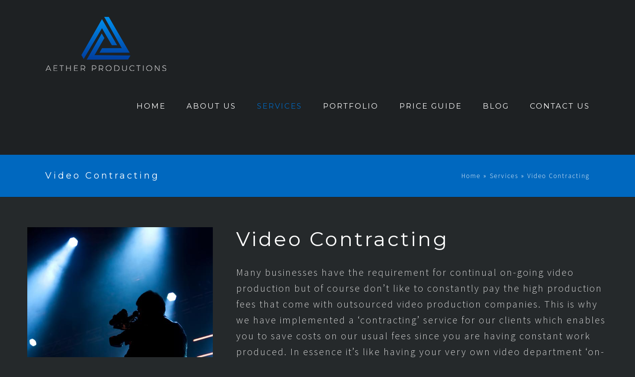

--- FILE ---
content_type: text/html; charset=UTF-8
request_url: https://www.aether-productions.com/services/video-contracting-kent/
body_size: 11077
content:
<!DOCTYPE html> 
 
<html class="" lang="en-US" prefix="og: http://ogp.me/ns#">
<head>
	<meta http-equiv="X-UA-Compatible" content="IE=edge" />
	<meta http-equiv="Content-Type" content="text/html; charset=utf-8"/>
	<meta name="viewport" content="width=device-width, initial-scale=1" />
	<title>Video Contracting in Ashford, Kent - Aether Productions</title>

<!-- This site is optimized with the Yoast SEO plugin v4.5 - https://yoast.com/wordpress/plugins/seo/ -->
<meta name="description" content="Contracting service designed for businesses with ongoing requirement for professional video production including filming, editing and title animation."/>
<meta name="robots" content="noodp"/>
<link rel="canonical" href="https://www.aether-productions.com/services/video-contracting-kent/" />
<meta property="og:locale" content="en_US" />
<meta property="og:type" content="article" />
<meta property="og:title" content="Video Contracting in Ashford, Kent - Aether Productions" />
<meta property="og:description" content="Contracting service designed for businesses with ongoing requirement for professional video production including filming, editing and title animation." />
<meta property="og:url" content="https://www.aether-productions.com/services/video-contracting-kent/" />
<meta property="og:site_name" content="Aether Productions" />
<meta name="twitter:card" content="summary" />
<meta name="twitter:description" content="Contracting service designed for businesses with ongoing requirement for professional video production including filming, editing and title animation." />
<meta name="twitter:title" content="Video Contracting in Ashford, Kent - Aether Productions" />
<!-- / Yoast SEO plugin. -->

<link rel='dns-prefetch' href='//fonts.googleapis.com' />
<link rel='dns-prefetch' href='//s.w.org' />
<link rel="alternate" type="application/rss+xml" title="Aether Productions &raquo; Feed" href="https://www.aether-productions.com/feed/" />
<link rel="alternate" type="application/rss+xml" title="Aether Productions &raquo; Comments Feed" href="https://www.aether-productions.com/comments/feed/" />
			<link rel="shortcut icon" href="//www.aether-productions.com/wp-content/uploads/2016/12/aether-favicon.png" type="image/x-icon" />
					<!-- For iPhone -->
			<link rel="apple-touch-icon" href="//www.aether-productions.com/wp-content/uploads/2016/12/aether-favicon.png">
					<!-- For iPhone Retina display -->
			<link rel="apple-touch-icon" sizes="114x114" href="//www.aether-productions.com/wp-content/uploads/2016/12/aether-favicon.png">
					<!-- For iPad -->
			<link rel="apple-touch-icon" sizes="72x72" href="//www.aether-productions.com/wp-content/uploads/2016/12/aether-favicon.png">
					<!-- For iPad Retina display -->
			<link rel="apple-touch-icon" sizes="144x144" href="//www.aether-productions.com/wp-content/uploads/2016/12/aether-favicon.png">
		<link rel="alternate" type="application/rss+xml" title="Aether Productions &raquo; Video Contracting Comments Feed" href="https://www.aether-productions.com/services/video-contracting-kent/feed/" />
		<script type="text/javascript">
			window._wpemojiSettings = {"baseUrl":"https:\/\/s.w.org\/images\/core\/emoji\/2.2.1\/72x72\/","ext":".png","svgUrl":"https:\/\/s.w.org\/images\/core\/emoji\/2.2.1\/svg\/","svgExt":".svg","source":{"concatemoji":"https:\/\/www.aether-productions.com\/wp-includes\/js\/wp-emoji-release.min.js?ver=4.7.29"}};
			!function(t,a,e){var r,n,i,o=a.createElement("canvas"),l=o.getContext&&o.getContext("2d");function c(t){var e=a.createElement("script");e.src=t,e.defer=e.type="text/javascript",a.getElementsByTagName("head")[0].appendChild(e)}for(i=Array("flag","emoji4"),e.supports={everything:!0,everythingExceptFlag:!0},n=0;n<i.length;n++)e.supports[i[n]]=function(t){var e,a=String.fromCharCode;if(!l||!l.fillText)return!1;switch(l.clearRect(0,0,o.width,o.height),l.textBaseline="top",l.font="600 32px Arial",t){case"flag":return(l.fillText(a(55356,56826,55356,56819),0,0),o.toDataURL().length<3e3)?!1:(l.clearRect(0,0,o.width,o.height),l.fillText(a(55356,57331,65039,8205,55356,57096),0,0),e=o.toDataURL(),l.clearRect(0,0,o.width,o.height),l.fillText(a(55356,57331,55356,57096),0,0),e!==o.toDataURL());case"emoji4":return l.fillText(a(55357,56425,55356,57341,8205,55357,56507),0,0),e=o.toDataURL(),l.clearRect(0,0,o.width,o.height),l.fillText(a(55357,56425,55356,57341,55357,56507),0,0),e!==o.toDataURL()}return!1}(i[n]),e.supports.everything=e.supports.everything&&e.supports[i[n]],"flag"!==i[n]&&(e.supports.everythingExceptFlag=e.supports.everythingExceptFlag&&e.supports[i[n]]);e.supports.everythingExceptFlag=e.supports.everythingExceptFlag&&!e.supports.flag,e.DOMReady=!1,e.readyCallback=function(){e.DOMReady=!0},e.supports.everything||(r=function(){e.readyCallback()},a.addEventListener?(a.addEventListener("DOMContentLoaded",r,!1),t.addEventListener("load",r,!1)):(t.attachEvent("onload",r),a.attachEvent("onreadystatechange",function(){"complete"===a.readyState&&e.readyCallback()})),(r=e.source||{}).concatemoji?c(r.concatemoji):r.wpemoji&&r.twemoji&&(c(r.twemoji),c(r.wpemoji)))}(window,document,window._wpemojiSettings);
		</script>
		    <style id="mobile-contact-bar-css" type="text/css" media="screen">#mcb-wrap{display:block;opacity:1;position:fixed;left:0;bottom:0;text-align:center;width:100%;z-index:99999;}#mcb-bar{background-color:#0068bf;height:50px;width:inherit;}#mcb-bar ul{display:table;height:inherit;list-style-type:none;margin:0 auto;max-width:100%;padding:0;table-layout:fixed;width:inherit;}#mcb-bar ul li{display:table-cell;text-align:center;vertical-align:middle;border-width:1px;border-style:solid solid solid none;border-color:#3380bf;}#mcb-bar ul li:first-child{ border-left:1px solid #3380bf;}#mcb-bar a{margin:0 auto;width:inherit;}#mcb-bar .fa{color:#ffffff;}@media screen and (min-width:960px){#mcb-wrap{display:none;}}</style>
    <style type="text/css">
img.wp-smiley,
img.emoji {
	display: inline !important;
	border: none !important;
	box-shadow: none !important;
	height: 1em !important;
	width: 1em !important;
	margin: 0 .07em !important;
	vertical-align: -0.1em !important;
	background: none !important;
	padding: 0 !important;
}
</style>
<link rel='stylesheet' id='contact-form-7-css'  href='https://www.aether-productions.com/wp-content/plugins/contact-form-7/includes/css/styles.css?ver=4.6' type='text/css' media='all' />
<link rel='stylesheet' id='wp-pagenavi-css'  href='https://www.aether-productions.com/wp-content/plugins/wp-pagenavi/pagenavi-css.css?ver=2.70' type='text/css' media='all' />
<link rel='stylesheet' id='fa-css'  href='https://www.aether-productions.com/wp-content/plugins/mobile-contact-bar/fonts/font-awesome/css/font-awesome.min.css?ver=4.7.0' type='text/css' media='all' />
<link rel='stylesheet' id='avada-stylesheet-css'  href='https://www.aether-productions.com/wp-content/themes/Avada/assets/css/style.min.css?ver=5.1.6' type='text/css' media='all' />
<!--[if lte IE 9]>
<link rel='stylesheet' id='avada-IE-fontawesome-css'  href='https://www.aether-productions.com/wp-content/themes/Avada/includes/lib/assets/fonts/fontawesome/font-awesome.css?ver=5.1.6' type='text/css' media='all' />
<![endif]-->
<!--[if IE]>
<link rel='stylesheet' id='avada-IE-css'  href='https://www.aether-productions.com/wp-content/themes/Avada/assets/css/ie.css?ver=5.1.6' type='text/css' media='all' />
<![endif]-->
<link rel='stylesheet' id='fusion-dynamic-css-css'  href='//www.aether-productions.com/wp-content/uploads/fusion-styles/fusion-85.css?ver=4.7.29' type='text/css' media='all' />
<link rel='stylesheet' id='avada_google_fonts-css'  href='https://fonts.googleapis.com/css?family=Montserrat%3A400%7CSource+Sans+Pro%3A300&#038;subset=latin' type='text/css' media='all' />
      <script>
      if (document.location.protocol != "https:") {
          document.location = document.URL.replace(/^http:/i, "https:");
      }
      </script>
      <script type='text/javascript' src='https://www.aether-productions.com/wp-includes/js/jquery/jquery.js?ver=1.12.4'></script>
<script type='text/javascript' src='https://www.aether-productions.com/wp-includes/js/jquery/jquery-migrate.min.js?ver=1.4.1'></script>
<link rel='https://api.w.org/' href='https://www.aether-productions.com/wp-json/' />
<link rel="EditURI" type="application/rsd+xml" title="RSD" href="https://www.aether-productions.com/xmlrpc.php?rsd" />
<link rel="wlwmanifest" type="application/wlwmanifest+xml" href="https://www.aether-productions.com/wp-includes/wlwmanifest.xml" /> 
<meta name="generator" content="WordPress 4.7.29" />
<link rel='shortlink' href='https://www.aether-productions.com/?p=85' />
<link rel="alternate" type="application/json+oembed" href="https://www.aether-productions.com/wp-json/oembed/1.0/embed?url=https%3A%2F%2Fwww.aether-productions.com%2Fservices%2Fvideo-contracting-kent%2F" />
<link rel="alternate" type="text/xml+oembed" href="https://www.aether-productions.com/wp-json/oembed/1.0/embed?url=https%3A%2F%2Fwww.aether-productions.com%2Fservices%2Fvideo-contracting-kent%2F&#038;format=xml" />

		
	<script type="text/javascript">
		var doc = document.documentElement;
		doc.setAttribute('data-useragent', navigator.userAgent);
	</script>

	<!-- Google tag (gtag.js) -->
<script async src="https://www.googletagmanager.com/gtag/js?id=G-4DXTT3DP3J"></script>
<script>
  window.dataLayer = window.dataLayer || [];
  function gtag(){dataLayer.push(arguments);}
  gtag('js', new Date());

  gtag('config', 'G-4DXTT3DP3J');
</script></head>

<body data-rsssl=1 class="page-template page-template-100-width page-template-100-width-php page page-id-85 page-child parent-pageid-71 fusion-image-hovers fusion-body no-mobile-sticky-header no-mobile-slidingbar layout-wide-mode fusion-top-header menu-text-align-left mobile-menu-design-classic fusion-show-pagination-text">
				<div id="wrapper" class="">
		<div id="home" style="position:relative;top:1px;"></div>
				
		
			<header class="fusion-header-wrapper">
				<div class="fusion-header-v1 fusion-logo-left fusion-sticky-menu-1 fusion-sticky-logo- fusion-mobile-logo- fusion-mobile-menu-design-classic ">
					<div class="fusion-header-sticky-height"></div>
<div class="fusion-header">
	<div class="fusion-row">
		<div class="fusion-logo" data-margin-top="0px" data-margin-bottom="0px" data-margin-left="0px" data-margin-right="0px">
				<a class="fusion-logo-link" href="https://www.aether-productions.com/">
						<img src="//www.aether-productions.com/wp-content/uploads/2016/12/Aether-Productions-Standard-Logo.png" width="245" height="115" alt="Aether Productions Logo" class="fusion-logo-1x fusion-standard-logo" />

															<img src="//www.aether-productions.com/wp-content/uploads/2016/12/Aether-Productions-Retina-Logo.png" width="245" height="115" alt="Aether Productions Retina Logo" style="max-height: 115px; height: auto;" class="fusion-standard-logo fusion-logo-2x" />
			
			<!-- mobile logo -->
			
			<!-- sticky header logo -->
					</a>
		</div>		<nav class="fusion-main-menu" aria-label="Main Menu"><ul role="menubar" id="menu-top-menu" class="fusion-menu"><li role="menuitem"  id="menu-item-1263"  class="menu-item menu-item-type-post_type menu-item-object-page menu-item-home menu-item-1263"  ><a  href="https://www.aether-productions.com/"><span class="menu-text">HOME</span></a></li><li role="menuitem"  id="menu-item-1261"  class="menu-item menu-item-type-post_type menu-item-object-page menu-item-has-children menu-item-1261 fusion-dropdown-menu"  ><a  href="https://www.aether-productions.com/about-us/"><span class="menu-text">ABOUT US</span></a><ul role="menu" class="sub-menu"><li role="menuitem"  id="menu-item-1262"  class="menu-item menu-item-type-post_type menu-item-object-page menu-item-1262 fusion-dropdown-submenu"  ><a  href="https://www.aether-productions.com/about-us/how-we-work/"><span>HOW WE WORK</span></a></li></ul></li><li role="menuitem"  id="menu-item-1266"  class="menu-item menu-item-type-post_type menu-item-object-page current-page-ancestor current-menu-ancestor current-menu-parent current-page-parent current_page_parent current_page_ancestor menu-item-has-children menu-item-1266 fusion-dropdown-menu"  ><a  href="https://www.aether-productions.com/services/"><span class="menu-text">SERVICES</span></a><ul role="menu" class="sub-menu"><li role="menuitem"  id="menu-item-1267"  class="menu-item menu-item-type-post_type menu-item-object-page menu-item-1267 fusion-dropdown-submenu"  ><a  href="https://www.aether-productions.com/services/hd-and-4k-video-filming-kent/"><span>HD &#038; 4K FILMING</span></a></li><li role="menuitem"  id="menu-item-1271"  class="menu-item menu-item-type-post_type menu-item-object-page menu-item-1271 fusion-dropdown-submenu"  ><a  href="https://www.aether-productions.com/services/editing-and-post-production/"><span>EDITING &#038; POST PRODUCTION</span></a></li><li role="menuitem"  id="menu-item-1270"  class="menu-item menu-item-type-post_type menu-item-object-page menu-item-1270 fusion-dropdown-submenu"  ><a  href="https://www.aether-productions.com/services/title-animation/"><span>TITLE ANIMATION</span></a></li><li role="menuitem"  id="menu-item-1478"  class="menu-item menu-item-type-post_type menu-item-object-page menu-item-has-children menu-item-1478 fusion-dropdown-submenu"  ><a  href="https://www.aether-productions.com/acting-showreel-services/"><span>ACTING SHOWREELS</span></a><ul role="menu" class="sub-menu"><li role="menuitem"  id="menu-item-1480"  class="menu-item menu-item-type-post_type menu-item-object-page menu-item-1480"  ><a  href="https://www.aether-productions.com/acting-showreel-editing/"><span>Showreel Editing</span></a></li><li role="menuitem"  id="menu-item-1479"  class="menu-item menu-item-type-post_type menu-item-object-page menu-item-1479"  ><a  href="https://www.aether-productions.com/acting-showreel-scene-creation/"><span>Showreel Scene Creation</span></a></li></ul></li><li role="menuitem"  id="menu-item-1399"  class="menu-item menu-item-type-post_type menu-item-object-page menu-item-1399 fusion-dropdown-submenu"  ><a  href="https://www.aether-productions.com/services/360-vr-video-production-kent/"><span>360 VR VIDEOS</span></a></li><li role="menuitem"  id="menu-item-1269"  class="menu-item menu-item-type-post_type menu-item-object-page current-menu-item page_item page-item-85 current_page_item menu-item-1269 fusion-dropdown-submenu"  ><a  href="https://www.aether-productions.com/services/video-contracting-kent/"><span>VIDEO CONTRACTING</span></a></li><li role="menuitem"  id="menu-item-1272"  class="menu-item menu-item-type-post_type menu-item-object-page menu-item-1272 fusion-dropdown-submenu"  ><a  href="https://www.aether-productions.com/services/video-consultancy-kent/"><span>VIDEO CONSULTANCY</span></a></li><li role="menuitem"  id="menu-item-1268"  class="menu-item menu-item-type-post_type menu-item-object-page menu-item-1268 fusion-dropdown-submenu"  ><a  href="https://www.aether-productions.com/services/video-training-kent/"><span>VIDEO TRAINING</span></a></li></ul></li><li role="menuitem"  id="menu-item-1259"  class="menu-item menu-item-type-post_type menu-item-object-page menu-item-1259"  ><a  href="https://www.aether-productions.com/portfolio/"><span class="menu-text">PORTFOLIO</span></a></li><li role="menuitem"  id="menu-item-1265"  class="menu-item menu-item-type-post_type menu-item-object-page menu-item-1265"  ><a  href="https://www.aether-productions.com/price-guide/"><span class="menu-text">PRICE GUIDE</span></a></li><li role="menuitem"  id="menu-item-1260"  class="menu-item menu-item-type-post_type menu-item-object-page menu-item-1260"  ><a  href="https://www.aether-productions.com/blog/"><span class="menu-text">BLOG</span></a></li><li role="menuitem"  id="menu-item-1264"  class="menu-item menu-item-type-post_type menu-item-object-page menu-item-1264"  ><a  href="https://www.aether-productions.com/contact-us/"><span class="menu-text">CONTACT US</span></a></li></ul></nav><nav class="fusion-main-menu fusion-sticky-menu" aria-label="Main Menu Sticky"><ul role="menubar" id="menu-main-menu-1" class="fusion-menu"><li role="menuitem"   class="menu-item menu-item-type-post_type menu-item-object-page menu-item-home menu-item-1263"  ><a  href="https://www.aether-productions.com/"><span class="menu-text">HOME</span></a></li><li role="menuitem"   class="menu-item menu-item-type-post_type menu-item-object-page menu-item-has-children menu-item-1261 fusion-dropdown-menu"  ><a  href="https://www.aether-productions.com/about-us/"><span class="menu-text">ABOUT US</span></a><ul role="menu" class="sub-menu"><li role="menuitem"   class="menu-item menu-item-type-post_type menu-item-object-page menu-item-1262 fusion-dropdown-submenu"  ><a  href="https://www.aether-productions.com/about-us/how-we-work/"><span>HOW WE WORK</span></a></li></ul></li><li role="menuitem"   class="menu-item menu-item-type-post_type menu-item-object-page current-page-ancestor current-menu-ancestor current-menu-parent current-page-parent current_page_parent current_page_ancestor menu-item-has-children menu-item-1266 fusion-dropdown-menu"  ><a  href="https://www.aether-productions.com/services/"><span class="menu-text">SERVICES</span></a><ul role="menu" class="sub-menu"><li role="menuitem"   class="menu-item menu-item-type-post_type menu-item-object-page menu-item-1267 fusion-dropdown-submenu"  ><a  href="https://www.aether-productions.com/services/hd-and-4k-video-filming-kent/"><span>HD &#038; 4K FILMING</span></a></li><li role="menuitem"   class="menu-item menu-item-type-post_type menu-item-object-page menu-item-1271 fusion-dropdown-submenu"  ><a  href="https://www.aether-productions.com/services/editing-and-post-production/"><span>EDITING &#038; POST PRODUCTION</span></a></li><li role="menuitem"   class="menu-item menu-item-type-post_type menu-item-object-page menu-item-1270 fusion-dropdown-submenu"  ><a  href="https://www.aether-productions.com/services/title-animation/"><span>TITLE ANIMATION</span></a></li><li role="menuitem"   class="menu-item menu-item-type-post_type menu-item-object-page menu-item-has-children menu-item-1478 fusion-dropdown-submenu"  ><a  href="https://www.aether-productions.com/acting-showreel-services/"><span>ACTING SHOWREELS</span></a><ul role="menu" class="sub-menu"><li role="menuitem"   class="menu-item menu-item-type-post_type menu-item-object-page menu-item-1480"  ><a  href="https://www.aether-productions.com/acting-showreel-editing/"><span>Showreel Editing</span></a></li><li role="menuitem"   class="menu-item menu-item-type-post_type menu-item-object-page menu-item-1479"  ><a  href="https://www.aether-productions.com/acting-showreel-scene-creation/"><span>Showreel Scene Creation</span></a></li></ul></li><li role="menuitem"   class="menu-item menu-item-type-post_type menu-item-object-page menu-item-1399 fusion-dropdown-submenu"  ><a  href="https://www.aether-productions.com/services/360-vr-video-production-kent/"><span>360 VR VIDEOS</span></a></li><li role="menuitem"   class="menu-item menu-item-type-post_type menu-item-object-page current-menu-item page_item page-item-85 current_page_item menu-item-1269 fusion-dropdown-submenu"  ><a  href="https://www.aether-productions.com/services/video-contracting-kent/"><span>VIDEO CONTRACTING</span></a></li><li role="menuitem"   class="menu-item menu-item-type-post_type menu-item-object-page menu-item-1272 fusion-dropdown-submenu"  ><a  href="https://www.aether-productions.com/services/video-consultancy-kent/"><span>VIDEO CONSULTANCY</span></a></li><li role="menuitem"   class="menu-item menu-item-type-post_type menu-item-object-page menu-item-1268 fusion-dropdown-submenu"  ><a  href="https://www.aether-productions.com/services/video-training-kent/"><span>VIDEO TRAINING</span></a></li></ul></li><li role="menuitem"   class="menu-item menu-item-type-post_type menu-item-object-page menu-item-1259"  ><a  href="https://www.aether-productions.com/portfolio/"><span class="menu-text">PORTFOLIO</span></a></li><li role="menuitem"   class="menu-item menu-item-type-post_type menu-item-object-page menu-item-1265"  ><a  href="https://www.aether-productions.com/price-guide/"><span class="menu-text">PRICE GUIDE</span></a></li><li role="menuitem"   class="menu-item menu-item-type-post_type menu-item-object-page menu-item-1260"  ><a  href="https://www.aether-productions.com/blog/"><span class="menu-text">BLOG</span></a></li><li role="menuitem"   class="menu-item menu-item-type-post_type menu-item-object-page menu-item-1264"  ><a  href="https://www.aether-productions.com/contact-us/"><span class="menu-text">CONTACT US</span></a></li></ul></nav>	

<nav class="fusion-mobile-nav-holder"></nav>

	<nav class="fusion-mobile-nav-holder fusion-mobile-sticky-nav-holder"></nav>
	</div>
</div>
				</div>
				<div class="fusion-clearfix"></div>
			</header>
					
		<div id="sliders-container">
					</div>
						
					<div class="fusion-page-title-bar fusion-page-title-bar-breadcrumbs fusion-page-title-bar-left">
	<div class="fusion-page-title-row">
		<div class="fusion-page-title-wrapper">
			<div class="fusion-page-title-captions">

																			<h1 class="entry-title">Video Contracting</h1>

									
				
			</div>

												<div class="fusion-page-title-secondary">
						<div class="fusion-breadcrumbs"><span><span><a href="https://www.aether-productions.com/" rel="v:url">Home</a> » <span><a href="https://www.aether-productions.com/services/" rel="v:url">Services</a> » <span class="breadcrumb_last">Video Contracting</span></span></span></span></div>					</div>
							
		</div>
	</div>
</div>
		
		
		
						<div id="main" role="main" class="clearfix width-100" style="padding-left:30px;padding-right:30px">
			<div class="fusion-row" style="max-width:100%;">
<div id="content" class="full-width">
			<div id="post-85" class="post-85 page type-page status-publish hentry">
			
			<span class="entry-title rich-snippet-hidden">
			Video Contracting		</span>
	
			<span class="vcard rich-snippet-hidden">
			<span class="fn">
				<a href="https://www.aether-productions.com/author/admin/" title="Posts by admin" rel="author">admin</a>			</span>
		</span>
	
			<span class="updated rich-snippet-hidden">
			2017-06-13T15:11:37+00:00		</span>
	
						<div class="post-content">
				<div  class="fusion-fullwidth fullwidth-box nonhundred-percent-fullwidth fusion-equal-height-columns"  style='background-color: #25292b;background-position: center center;background-repeat: no-repeat;padding-top:0px;padding-right:30px;padding-bottom:50px;padding-left:30px;'><div class="fusion-builder-row fusion-row "><div  class="fusion-layout-column fusion_builder_column fusion_builder_column_1_3  fusion-one-third fusion-column-first 1_3"  style='margin-top:0px;margin-bottom:0px;width:33.33%;width:calc(33.33% - ( ( 4% ) * 0.3333 ) );margin-right: 4%;'>
					<div class="fusion-column-wrapper" style="padding: 0px 0px 0px 0px;background-image: url('https://www.aether-productions.com/wp-content/uploads/2016/12/video-contracting.jpg');background-position:right bottom;background-repeat:no-repeat;-webkit-background-size:cover;-moz-background-size:cover;-o-background-size:cover;background-size:cover;"  data-bg-url="https://www.aether-productions.com/wp-content/uploads/2016/12/video-contracting.jpg">
						<div class="fusion-clearfix"></div>

					</div>
				</div><div  class="fusion-layout-column fusion_builder_column fusion_builder_column_2_3  fusion-two-third fusion-column-last 2_3"  style='margin-top:0px;margin-bottom:0px;width:66.66%;width:calc(66.66% - ( ( 4% ) * 0.6666 ) );'>
					<div class="fusion-column-wrapper" style="padding: 0px 0px 0px 0px;background-position:left top;background-repeat:no-repeat;-webkit-background-size:cover;-moz-background-size:cover;-o-background-size:cover;background-size:cover;"  data-bg-url="">
						<h2>Video Contracting</h2>
<p>Many businesses have the requirement for continual on-going video production but of course don’t like to constantly pay the high production fees that come with outsourced video production companies. This is why we have implemented a ‘contracting’ service for our clients which enables you to save costs on our usual fees since you are having constant work produced. In essence it’s like having your very own video department ‘on-demand’ that you can call upon whenever you’re in need of video production services.</p>
<div class="fusion-button-wrapper"><style type="text/css" scoped="scoped">.fusion-button.button-1 .fusion-button-text, .fusion-button.button-1 i {color:#ffffff;}.fusion-button.button-1 {border-width:0px;border-color:#ffffff;}.fusion-button.button-1 .fusion-button-icon-divider{border-color:#ffffff;}.fusion-button.button-1:hover .fusion-button-text, .fusion-button.button-1:hover i,.fusion-button.button-1:focus .fusion-button-text, .fusion-button.button-1:focus i,.fusion-button.button-1:active .fusion-button-text, .fusion-button.button-1:active{color:#0068bf;}.fusion-button.button-1:hover, .fusion-button.button-1:focus, .fusion-button.button-1:active{border-width:0px;border-color:#0068bf;}.fusion-button.button-1:hover .fusion-button-icon-divider, .fusion-button.button-1:hover .fusion-button-icon-divider, .fusion-button.button-1:active .fusion-button-icon-divider{border-color:#0068bf;}.fusion-button.button-1{width:auto;}</style><a class="fusion-button button-flat fusion-button-square button-xlarge button-default button-1" target="_self" href="https://www.aether-productions.com/contact-us/"><span class="fusion-button-text">GET A QUOTE</span></a></div><div class="fusion-clearfix"></div>

					</div>
				</div></div></div><div  class="fusion-fullwidth fullwidth-box nonhundred-percent-fullwidth"  style='background-color: #1e2123;background-position: center center;background-repeat: no-repeat;padding-top:50px;padding-right:30px;padding-bottom:20px;padding-left:30px;'><div class="fusion-builder-row fusion-row "><div  class="fusion-layout-column fusion_builder_column fusion_builder_column_1_1  fusion-one-full fusion-column-first fusion-column-last 1_1"  style='margin-top:0px;margin-bottom:20px;'>
					<div class="fusion-column-wrapper" style="background-position:left top;background-repeat:no-repeat;-webkit-background-size:cover;-moz-background-size:cover;-o-background-size:cover;background-size:cover;"  data-bg-url="">
						<p>With our video contracting we of course offer all of our usual services including filming, editing and title creation and you can simply use each service whenever the time arises. Our contracting service works perfectly for any business or agency that requires constant video production services and we simply build an on-going working relationship which gives you added piece of mind that you always have us to call upon whenever you need videos produced.</p>
<p>Over the years we have worked with numerous clients on a contracting basis including marketing agencies, broadcast publication companies, automotive industries and individuals requiring on-going promotion. So no matter what type of business you operate we can supply our video production services to ensure you always have a professional video team that you can call upon whenever you need videos produced.</p>
<h5>How it works</h5>
<p>Our contracting service works nice a simply. Firstly we will plan an initial meeting where we will discuss your video requirements and see what frequency of videos you need produced. From here we are able to negotiate on a fixed price for each video service you will require, of course the higher the frequency of videos required the better price we can offer for each service.</p>
<p>We will then have a contract written up which simply states your approximate frequency required of video production and the fixed price per video service we have agreed upon. Please note this contract in no way forces you into any formal agreement to <strong>have </strong>to supply us with constant work, it just simply states how much we will charge you per video service – the contract is purely for your piece of mind that the costs wont change and you know exactly where you stand with us financially.</p>
<p>Then that’s it! From that moment onwards you are free to call and book us whenever you require our video services for the fixed costs agreed and we will start our working relationship together.</p>
<div class="fusion-clearfix"></div>

					</div>
				</div></div></div><div  class="fusion-fullwidth fullwidth-box hundred-percent-fullwidth"  style='background-color: #25292b;background-position: left top;background-repeat: no-repeat;padding-top:60px;padding-right:6%;padding-bottom:60px;padding-left:6%;border-top-width:0px;border-bottom-width:0px;border-color:#25292b;border-top-style:solid;border-bottom-style:solid;'><div class="fusion-builder-row fusion-row "><div  class="fusion-layout-column fusion_builder_column fusion_builder_column_1_1  fusion-one-full fusion-column-first fusion-column-last 1_1"  style='margin-top:0px;margin-bottom:20px;'>
					<div class="fusion-column-wrapper" style="background-position:left top;background-repeat:no-repeat;-webkit-background-size:cover;-moz-background-size:cover;-o-background-size:cover;background-size:cover;"  data-bg-url="">
						<div class="fusion-title title fusion-sep-none fusion-title-center fusion-title-size-three" style="margin-top:0px;margin-bottom:30px;"><h3 class="title-heading-center">ALL OUR SERVICES</h3></div><div class="fusion-clearfix"></div>

					</div>
				</div><div  class="fusion-layout-column fusion_builder_column fusion_builder_column_1_3  fusion-one-third fusion-column-first 1_3"  style='margin-top:0px;margin-bottom:20px;width:33.33%;width:calc(33.33% - ( ( 4% + 4% ) * 0.3333 ) );margin-right: 4%;'>
					<div class="fusion-column-wrapper" style="background-position:left top;background-repeat:no-repeat;-webkit-background-size:cover;-moz-background-size:cover;-o-background-size:cover;background-size:cover;"  data-bg-url="">
						<div class="fusion-person person fusion-person-left fusion-person-icon-bottom"><div class="person-shortcode-image-wrapper"><div class="person-image-container hover-type-liftup" style="-webkit-border-radius:0px;-moz-border-radius:0px;border-radius:0px;"><a href="https://www.aether-productions.com/services/hd-and-4k-video-filming-kent/" target="_self"><img class="person-img img-responsive" style="-webkit-border-radius:0px;-moz-border-radius:0px;border-radius:0px;border:0px solid rgba(255,255,255,0);" src="https://www.aether-productions.com/wp-content/uploads/2012/11/video-filming.jpg" alt="HD &amp; 4K Filming" /></a></div></div><div class="person-desc" style="background-color:#1e2123;padding:40px;margin-top:0;"><div class="person-author"><div class="person-author-wrapper"><span class="person-name">HD &amp; 4K Filming</span><span class="person-title"></span></div></div><div class="person-content fusion-clearfix">No matter how big or small the project, we will always shoot on professional broadcast-standard cameras and we now give you the option to film in 4K!</div></div></div><div class="fusion-clearfix"></div>

					</div>
				</div><div  class="fusion-layout-column fusion_builder_column fusion_builder_column_1_3  fusion-one-third 1_3"  style='margin-top:0px;margin-bottom:20px;width:33.33%;width:calc(33.33% - ( ( 4% + 4% ) * 0.3333 ) );margin-right: 4%;'>
					<div class="fusion-column-wrapper" style="background-position:left top;background-repeat:no-repeat;-webkit-background-size:cover;-moz-background-size:cover;-o-background-size:cover;background-size:cover;"  data-bg-url="">
						<div class="fusion-person person fusion-person-left fusion-person-icon-bottom"><div class="person-shortcode-image-wrapper"><div class="person-image-container hover-type-liftup" style="-webkit-border-radius:0px;-moz-border-radius:0px;border-radius:0px;"><a href="https://www.aether-productions.com/services/editing-and-post-production/" target="_self"><img class="person-img img-responsive" style="-webkit-border-radius:0px;-moz-border-radius:0px;border-radius:0px;border:0px solid rgba(255,255,255,0);" src="https://www.aether-productions.com/wp-content/uploads/2012/11/video-editing-screen.jpg" alt="Video Editing" /></a></div></div><div class="person-desc" style="background-color:#1e2123;padding:40px;margin-top:0;"><div class="person-author"><div class="person-author-wrapper"><span class="person-name">Video Editing</span><span class="person-title"></span></div></div><div class="person-content fusion-clearfix">Editing is where we bring your video to life. People sometimes forget that without the editing, your video is just a group of clips with no structure.</div></div></div><div class="fusion-clearfix"></div>

					</div>
				</div><div  class="fusion-layout-column fusion_builder_column fusion_builder_column_1_3  fusion-one-third fusion-column-last 1_3"  style='margin-top:0px;margin-bottom:20px;width:33.33%;width:calc(33.33% - ( ( 4% + 4% ) * 0.3333 ) );'>
					<div class="fusion-column-wrapper" style="background-position:left top;background-repeat:no-repeat;-webkit-background-size:cover;-moz-background-size:cover;-o-background-size:cover;background-size:cover;"  data-bg-url="">
						<div class="fusion-person person fusion-person-left fusion-person-icon-bottom"><div class="person-shortcode-image-wrapper"><div class="person-image-container hover-type-liftup" style="-webkit-border-radius:0px;-moz-border-radius:0px;border-radius:0px;"><a href="https://www.aether-productions.com/services/title-animation/" target="_self"><img class="person-img img-responsive" style="-webkit-border-radius:0px;-moz-border-radius:0px;border-radius:0px;border:0px solid rgba(255,255,255,0);" src="https://www.aether-productions.com/wp-content/uploads/2012/11/title-animation.jpg" alt="Title Animation" /></a></div></div><div class="person-desc" style="background-color:#1e2123;padding:40px;margin-top:0;"><div class="person-author"><div class="person-author-wrapper"><span class="person-name">Title Animation</span><span class="person-title"></span></div></div><div class="person-content fusion-clearfix">Videos always look better when they have eye-catching titles added. We animate words and graphics to captivate your audience with visual effects.</div></div></div><div class="fusion-clearfix"></div>

					</div>
				</div><div  class="fusion-layout-column fusion_builder_column fusion_builder_column_1_3  fusion-one-third fusion-column-first 1_3"  style='margin-top:0px;margin-bottom:20px;width:33.33%;width:calc(33.33% - ( ( 4% + 4% ) * 0.3333 ) );margin-right: 4%;'>
					<div class="fusion-column-wrapper" style="background-position:left top;background-repeat:no-repeat;-webkit-background-size:cover;-moz-background-size:cover;-o-background-size:cover;background-size:cover;"  data-bg-url="">
						<div class="fusion-person person fusion-person-left fusion-person-icon-bottom"><div class="person-shortcode-image-wrapper"><div class="person-image-container hover-type-liftup" style="-webkit-border-radius:0px;-moz-border-radius:0px;border-radius:0px;"><a href="https://www.aether-productions.com/services/video-contracting-kent/" target="_self"><img class="person-img img-responsive" style="-webkit-border-radius:0px;-moz-border-radius:0px;border-radius:0px;border:0px solid rgba(255,255,255,0);" src="https://www.aether-productions.com/wp-content/uploads/2016/12/video-contracting.jpg" alt="Video Contracting" /></a></div></div><div class="person-desc" style="background-color:#1e2123;padding:40px;margin-top:0;"><div class="person-author"><div class="person-author-wrapper"><span class="person-name">Video Contracting</span><span class="person-title"></span></div></div><div class="person-content fusion-clearfix">If you have a continual requirement for video production then we offer a contracting service which reduces costs and guarantees regular videos.</div></div></div><div class="fusion-clearfix"></div>

					</div>
				</div><div  class="fusion-layout-column fusion_builder_column fusion_builder_column_1_3  fusion-one-third 1_3"  style='margin-top:0px;margin-bottom:20px;width:33.33%;width:calc(33.33% - ( ( 4% + 4% ) * 0.3333 ) );margin-right: 4%;'>
					<div class="fusion-column-wrapper" style="background-position:left top;background-repeat:no-repeat;-webkit-background-size:cover;-moz-background-size:cover;-o-background-size:cover;background-size:cover;"  data-bg-url="">
						<div class="fusion-person person fusion-person-left fusion-person-icon-bottom"><div class="person-shortcode-image-wrapper"><div class="person-image-container hover-type-liftup" style="-webkit-border-radius:0px;-moz-border-radius:0px;border-radius:0px;"><a href="https://www.aether-productions.com/services/video-consultancy-kent/" target="_self"><img class="person-img img-responsive" style="-webkit-border-radius:0px;-moz-border-radius:0px;border-radius:0px;border:0px solid rgba(255,255,255,0);" src="https://www.aether-productions.com/wp-content/uploads/2016/12/video-consulting.jpg" alt="Video Consultancy" /></a></div></div><div class="person-desc" style="background-color:#1e2123;padding:40px;margin-top:0;"><div class="person-author"><div class="person-author-wrapper"><span class="person-name">Video Consultancy</span><span class="person-title"></span></div></div><div class="person-content fusion-clearfix">Video is such a powerful marketing tool for any business so you can hire us on a consultancy basis to teach you how to create your very own videos.</div></div></div><div class="fusion-clearfix"></div>

					</div>
				</div><div  class="fusion-layout-column fusion_builder_column fusion_builder_column_1_3  fusion-one-third fusion-column-last 1_3"  style='margin-top:0px;margin-bottom:20px;width:33.33%;width:calc(33.33% - ( ( 4% + 4% ) * 0.3333 ) );'>
					<div class="fusion-column-wrapper" style="background-position:left top;background-repeat:no-repeat;-webkit-background-size:cover;-moz-background-size:cover;-o-background-size:cover;background-size:cover;"  data-bg-url="">
						<div class="fusion-person person fusion-person-left fusion-person-icon-bottom"><div class="person-shortcode-image-wrapper"><div class="person-image-container hover-type-liftup" style="-webkit-border-radius:0px;-moz-border-radius:0px;border-radius:0px;"><a href="https://www.aether-productions.com/services/video-training-kent/" target="_self"><img class="person-img img-responsive" style="-webkit-border-radius:0px;-moz-border-radius:0px;border-radius:0px;border:0px solid rgba(255,255,255,0);" src="https://www.aether-productions.com/wp-content/uploads/2016/12/video-training.jpg" alt="Video Training" /></a></div></div><div class="person-desc" style="background-color:#1e2123;padding:40px;margin-top:0;"><div class="person-author"><div class="person-author-wrapper"><span class="person-name">Video Training</span><span class="person-title"></span></div></div><div class="person-content fusion-clearfix">If there are specific areas of video production you or your team would like to learn then we can hold training sessions to teach you everything you need to know.</div></div></div><div class="fusion-clearfix"></div>

					</div>
				</div></div></div><div class="fusion-bg-parallax"  data-bg-align="center center" data-direction="up" data-mute="false" data-opacity="100" data-velocity="-0.3" data-mobile-enabled="false" data-break_parents="0" data-bg-image="https://www.aether-productions.com/wp-content/uploads/2015/05/bottom-banner.jpg" data-bg-repeat="false" data-bg-height="" data-bg-width=""></div><div  class="fusion-fullwidth fullwidth-box fusion-parallax-up nonhundred-percent-fullwidth fusion-equal-height-columns"  style='background-color: #25292b;background-image: url("https://www.aether-productions.com/wp-content/uploads/2015/05/bottom-banner.jpg");background-position: center center;background-repeat: no-repeat;padding-top:65px;padding-right:30px;padding-bottom:50px;padding-left:30px;border-top-width:0px;border-bottom-width:0px;border-color:#25292b;border-top-style:solid;border-bottom-style:solid;-webkit-background-size:cover;-moz-background-size:cover;-o-background-size:cover;background-size:cover;background-attachment:up;'><div class="fusion-builder-row fusion-row "><div  class="fusion-layout-column fusion_builder_column fusion_builder_column_3_4  fusion-three-fourth fusion-column-first 3_4"  style='margin-top:0px;margin-bottom:0px;width:74%; margin-right: 4%;'>
					<div class="fusion-column-wrapper" style="background-position:left top;background-repeat:no-repeat;-webkit-background-size:cover;-moz-background-size:cover;-o-background-size:cover;background-size:cover;"  data-bg-url="">
						<h2 style="margin-bottom: 10px;">Want to get in touch?</h2>
<p style="color: #ffffff; font-size: 18px;">If you&#8217;ve got further questions or would like to get a quote then feel free to contact us!</p>
<div class="fusion-clearfix"></div>

					</div>
				</div><div  class="fusion-layout-column fusion_builder_column fusion_builder_column_1_4  fusion-one-fourth fusion-column-last 1_4"  style='margin-top:0px;margin-bottom:20px;width:22%'>
					<div class="fusion-column-wrapper" style="background-position:left top;background-repeat:no-repeat;-webkit-background-size:cover;-moz-background-size:cover;-o-background-size:cover;background-size:cover;"  data-bg-url="">
						<div class="fusion-column-content-centered"><div class="fusion-column-content"><div class="fusion-button-wrapper fusion-alignleft"><style type="text/css" scoped="scoped">.fusion-button.button-2 .fusion-button-text, .fusion-button.button-2 i {color:rgba(255,255,255,.6);}.fusion-button.button-2 {border-width:1px;border-color:rgba(255,255,255,.6);}.fusion-button.button-2 .fusion-button-icon-divider{border-color:rgba(255,255,255,.6);}.fusion-button.button-2:hover .fusion-button-text, .fusion-button.button-2:hover i,.fusion-button.button-2:focus .fusion-button-text, .fusion-button.button-2:focus i,.fusion-button.button-2:active .fusion-button-text, .fusion-button.button-2:active{color:#ffffff;}.fusion-button.button-2:hover, .fusion-button.button-2:focus, .fusion-button.button-2:active{border-width:1px;border-color:#ffffff;}.fusion-button.button-2:hover .fusion-button-icon-divider, .fusion-button.button-2:hover .fusion-button-icon-divider, .fusion-button.button-2:active .fusion-button-icon-divider{border-color:#ffffff;}.fusion-button.button-2{background: rgba(255,255,255,0);}.fusion-button.button-2:hover,.button-2:focus,.fusion-button.button-2:active{background: rgba(255,255,255,0);}.fusion-button.button-2{width:auto;}</style><a class="fusion-button button-flat fusion-button-square button-xlarge button-custom button-2" target="_self" href="https://www.aether-productions.com/contact-us/"><span class="fusion-button-text">CONTACT US</span></a></div></div></div><div class="fusion-clearfix"></div>

					</div>
				</div></div></div>
							</div>
												</div>
	</div>
					
				</div>  <!-- fusion-row -->
			</div>  <!-- #main -->
			
			
			
			
										
				<div class="fusion-footer">

																
						<footer role="contentinfo" class="fusion-footer-widget-area fusion-widget-area">
							<div class="fusion-row">
								<div class="fusion-columns fusion-columns-4 fusion-widget-area">
									
																																							<div class="fusion-column col-lg-3 col-md-3 col-sm-3">
												<div id="text-9" class="fusion-footer-widget-column widget widget_text"><h4 class="widget-title">ABOUT US</h4>			<div class="textwidget"><p>We are a specialist video production company who create bespoke pieces of video work for an array of clients and industries.</p>
<div class="fusion-button-wrapper fusion-aligncenter">
<style type="text/css" scoped="scoped">.fusion-button.button-3 .fusion-button-text, .fusion-button.button-3 i {color:#ffffff;}.fusion-button.button-3 {border-width:0px;border-color:#ffffff;}.fusion-button.button-3 .fusion-button-icon-divider{border-color:#ffffff;}.fusion-button.button-3:hover .fusion-button-text, .fusion-button.button-3:hover i,.fusion-button.button-3:focus .fusion-button-text, .fusion-button.button-3:focus i,.fusion-button.button-3:active .fusion-button-text, .fusion-button.button-3:active{color:#0068bf;}.fusion-button.button-3:hover, .fusion-button.button-3:focus, .fusion-button.button-3:active{border-width:0px;border-color:#0068bf;}.fusion-button.button-3:hover .fusion-button-icon-divider, .fusion-button.button-3:hover .fusion-button-icon-divider, .fusion-button.button-3:active .fusion-button-icon-divider{border-color:#0068bf;}.fusion-button.button-3{width:auto;}</style>
<p><a class="fusion-button button-flat fusion-button-square button-xlarge button-default button-3 fusion-lightbox-link" target="_self" href="https://www.youtube.com/watch?v=EPdCCsRfplI"><i class="fa fa-play-circle-o button-icon-left"></i><span class="fusion-button-text">VIEW SHOWREEL</span></a></div>
</div>
		<div style="clear:both;"></div></div>																																				</div>
																																								<div class="fusion-column col-lg-3 col-md-3 col-sm-3">
												<div id="fbw_id-2" class="fusion-footer-widget-column widget widget_fbw_id"><h4 class="widget-title">FOLLOW US</h4><center><div class="loader"><img src="https://www.aether-productions.com/wp-content/plugins/facebook-pagelike-widget/loader.gif" /></div></center><div id="fb-root"></div>
        <div class="fb-page" data-href="http://facebook.com/aetherproductionsUK/" data-width="250" data-height="350" data-small-header="false" data-adapt-container-width="true" data-hide-cover="false" data-show-facepile="false" data-show-posts="false" style=""></div><div style="clear:both;"></div></div>																																				</div>
																																								<div class="fusion-column col-lg-3 col-md-3 col-sm-3">
														<div id="recent-posts-3" class="fusion-footer-widget-column widget widget_recent_entries">		<h4 class="widget-title">Recent Blogs</h4>		<ul>
					<li>
				<a href="https://www.aether-productions.com/monthly-accountant-businesses/">Monthly Accountant for Businesses</a>
						</li>
					<li>
				<a href="https://www.aether-productions.com/convert-vhs-to-dvd/">Convert VHS to DVD</a>
						</li>
					<li>
				<a href="https://www.aether-productions.com/how-to-get-a-podcast-on-itunes/">How to get a podcast on iTunes</a>
						</li>
				</ul>
		<div style="clear:both;"></div></div>																																						</div>
																																								<div class="fusion-column fusion-column-last col-lg-3 col-md-3 col-sm-3">
												<div id="text-5" class="fusion-footer-widget-column widget widget_text"><h4 class="widget-title">CONTACT US</h4>			<div class="textwidget"><p>Telephone:<br />
<a href="tel:07761 591977">07761 591977</a></p>
<p>Email:<br />
<a href="mailto:contact@aether-productions.com?Subject=Website%Enquiry" target="_top">contact@aether-productions.com</a></p>
</div>
		<div style="clear:both;"></div></div>																																				</div>
																																																									
									<div class="fusion-clearfix"></div>
								</div> <!-- fusion-columns -->
							</div> <!-- fusion-row -->
						</footer> <!-- fusion-footer-widget-area -->
					
																
						<footer id="footer" class="fusion-footer-copyright-area">
							<div class="fusion-row">
								<div class="fusion-copyright-content">

									<div class="fusion-copyright-notice">
		<div>
				© Copyright <script>document.write(new Date().getFullYear());</script> Aether Productions  |  All Rights Reserved	</div>
</div>
			<div class="fusion-social-links-footer">
				<div class="fusion-social-networks boxed-icons"><div class="fusion-social-networks-wrapper"><a  class="fusion-social-network-icon fusion-tooltip fusion-facebook fusion-icon-facebook" style="color:#ffffff;background-color:#3b5998;border-color:#3b5998;border-radius:0;" href="http://facebook.com/aetherproductionsUK/" target="_blank" rel="noopener noreferrer" data-placement="top" data-title="Facebook" data-toggle="tooltip" title="Facebook"><span class="screen-reader-text">Facebook</span></a><a  class="fusion-social-network-icon fusion-tooltip fusion-twitter fusion-icon-twitter" style="color:#ffffff;background-color:#55acee;border-color:#55acee;border-radius:0;" href="https://twitter.com/aeproductions" target="_blank" rel="noopener noreferrer" data-placement="top" data-title="Twitter" data-toggle="tooltip" title="Twitter"><span class="screen-reader-text">Twitter</span></a><a  class="fusion-social-network-icon fusion-tooltip fusion-youtube fusion-icon-youtube" style="color:#ffffff;background-color:#cd201f;border-color:#cd201f;border-radius:0;" href="https://www.youtube.com/user/aetherproductionsuk" target="_blank" rel="noopener noreferrer" data-placement="top" data-title="YouTube" data-toggle="tooltip" title="YouTube"><span class="screen-reader-text">YouTube</span></a><a  class="fusion-social-network-icon fusion-tooltip fusion-googleplus fusion-icon-googleplus" style="color:#ffffff;background-color:#dc4e41;border-color:#dc4e41;border-radius:0;" href="https://plus.google.com/u/2/110317584582793781470" target="_blank" rel="noopener noreferrer" data-placement="top" data-title="Google+" data-toggle="tooltip" title="Google+"><span class="screen-reader-text">Google+</span></a><a  class="fusion-social-network-icon fusion-tooltip fusion-linkedin fusion-icon-linkedin" style="color:#ffffff;background-color:#0077b5;border-color:#0077b5;border-radius:0;" href="https://www.linkedin.com/company/aether-productions" target="_blank" rel="noopener noreferrer" data-placement="top" data-title="Linkedin" data-toggle="tooltip" title="Linkedin"><span class="screen-reader-text">Linkedin</span></a></div></div>			</div>
		
								</div> <!-- fusion-fusion-copyright-content -->
							</div> <!-- fusion-row -->
						</footer> <!-- #footer -->
														</div> <!-- fusion-footer -->
					</div> <!-- wrapper -->

								<a class="fusion-one-page-text-link fusion-page-load-link"></a>

		<script type="application/ld+json">{
    "@context": "http://schema.org",
    "@type": "LocalBusiness",
    "image": "https://www.aether-productions.com/wp-content/uploads/2017/04/schema-logo.png",
    "priceRange": "$",
    "telephone": "07761 591977",
    "name": "Aether Productions",
    "logo": "https://www.aether-productions.com/wp-content/uploads/2017/04/schema-logo.png",
    "description": null,
    "openingHours": "Mo,Tu,We,Th,Fr,Sa 09:00-18:00",
    "geo": {
        "@type": "GeoCoordinates",
        "longitude": null,
        "latitude": null
    },
    "url": "https://www.aether-productions.com/site",
    "sameAs": [
        "http://facebook.com/aetherproductionsUK/",
        "https://twitter.com/aeproductions",
        "https://plus.google.com/110317584582793781470",
        "https://www.youtube.com/user/aetherproductionsuk"
    ],
    "contactPoint": {
        "@type": "ContactPoint",
        "telephone": "+44-7761 591977",
        "contactType": "Customer Service",
        "email": "contact@aether-productions.com",
        "contactOption": "",
        "areaServed": "",
        "availableLanguage": null
    },
    "address": {
        "@type": "PostalAddress",
        "addressCountry": "United Kingdom",
        "addressLocality": "Ashford",
        "addressRegion": "Kent",
        "postalCode": "TN23 3FW",
        "streetAddress": "24 Colemans Close"
    }
}</script><div id="mcb-wrap"><div id="mcb-bar"><ul><li><a data-rel="external" href="tel:+447761591977"><i class="fa fa-lg fa-phone"></i></a></li><li><a data-rel="external" href="mailto:contact@aether-productions.com"><i class="fa fa-lg fa-envelope"></i></a></li></ul></div></div><script type='text/javascript' src='https://www.aether-productions.com/wp-content/plugins/contact-form-7/includes/js/jquery.form.min.js?ver=3.51.0-2014.06.20'></script>
<script type='text/javascript'>
/* <![CDATA[ */
var _wpcf7 = {"recaptcha":{"messages":{"empty":"Please verify that you are not a robot."}},"cached":"1"};
/* ]]> */
</script>
<script type='text/javascript' src='https://www.aether-productions.com/wp-content/plugins/contact-form-7/includes/js/scripts.js?ver=4.6'></script>
<!--[if IE 9]>
<script type='text/javascript' src='https://www.aether-productions.com/wp-content/themes/Avada/includes/lib/assets/min/js/general/fusion-ie9.js?ver=1'></script>
<![endif]-->
<script type='text/javascript' src='//www.aether-productions.com/wp-content/themes/Avada/includes/lib/assets/min/js/library/jquery.fitvids.js?ver=1.1'></script>
<script type='text/javascript'>
/* <![CDATA[ */
var fusionVideoGeneralVars = {"status_vimeo":"1","status_yt":"1"};
/* ]]> */
</script>
<script type='text/javascript' src='//www.aether-productions.com/wp-content/themes/Avada/includes/lib/assets/min/js/library/fusion-video-general.js?ver=1'></script>
<script type='text/javascript'>
/* <![CDATA[ */
var fusionLightboxVideoVars = {"lightbox_video_width":"1280","lightbox_video_height":"720"};
/* ]]> */
</script>
<script type='text/javascript' src='//www.aether-productions.com/wp-content/themes/Avada/includes/lib/assets/min/js/library/jquery.ilightbox.js?ver=2.2'></script>
<script type='text/javascript' src='//www.aether-productions.com/wp-content/themes/Avada/includes/lib/assets/min/js/library/jquery.mousewheel.js?ver=3.0.6'></script>
<script type='text/javascript'>
/* <![CDATA[ */
var fusionLightboxVars = {"status_lightbox":"1","lightbox_gallery":"1","lightbox_skin":"parade","lightbox_title":"","lightbox_arrows":"1","lightbox_slideshow_speed":"5000","lightbox_autoplay":"","lightbox_opacity":"0.96","lightbox_desc":"","lightbox_social":"1","lightbox_deeplinking":"1","lightbox_path":"horizontal","lightbox_post_images":"1"};
/* ]]> */
</script>
<script type='text/javascript' src='//www.aether-productions.com/wp-content/themes/Avada/includes/lib/assets/min/js/general/fusion-lightbox.js?ver=1'></script>
<script type='text/javascript' src='//www.aether-productions.com/wp-content/themes/Avada/includes/lib/assets/min/js/library/imagesLoaded.js?ver=3.1.8'></script>
<script type='text/javascript'>
/* <![CDATA[ */
var avadaPortfolioVars = {"lightbox_behavior":"all","isotope_type":"masonry","infinite_finished_msg":"<em>All items displayed.<\/em>","infinite_blog_text":"<em>Loading the next set of posts...<\/em>","content_break_point":"800"};
/* ]]> */
</script>
<script type='text/javascript' src='//www.aether-productions.com/wp-content/plugins/fusion-core/js/min/avada-portfolio.js?ver=1'></script>
<script type='text/javascript' src='//www.aether-productions.com/wp-content/themes/Avada/includes/lib/assets/min/js/library/isotope.js?ver=3.0.0'></script>
<script type='text/javascript' src='//www.aether-productions.com/wp-content/themes/Avada/includes/lib/assets/min/js/library/jquery.infinitescroll.js?ver=2.1'></script>
<script type='text/javascript' src='//www.aether-productions.com/wp-content/plugins/fusion-core/js/min/avada-faqs.js?ver=1'></script>
<script type='text/javascript' src='//www.aether-productions.com/wp-content/themes/Avada/includes/lib/assets/min/js/library/cssua.js?ver=2.1.28'></script>
<script type='text/javascript' src='//www.aether-productions.com/wp-content/themes/Avada/includes/lib/assets/min/js/library/jquery.waypoints.js?ver=2.0.3'></script>
<script type='text/javascript' src='//www.aether-productions.com/wp-content/themes/Avada/includes/lib/assets/min/js/library/modernizr.js?ver=3.3.1'></script>
<script type='text/javascript' src='//www.aether-productions.com/wp-content/themes/Avada/includes/lib/assets/min/js/general/fusion-waypoints.js?ver=1'></script>
<script type='text/javascript'>
/* <![CDATA[ */
var fusionAnimationsVars = {"disable_mobile_animate_css":"0"};
/* ]]> */
</script>
<script type='text/javascript' src='//www.aether-productions.com/wp-content/plugins/fusion-builder/assets/js/min/general/fusion-animations.js?ver=1'></script>
<script type='text/javascript' src='//www.aether-productions.com/wp-content/plugins/fusion-builder/assets/js/min/library/jquery.countTo.js?ver=1'></script>
<script type='text/javascript' src='//www.aether-productions.com/wp-content/themes/Avada/includes/lib/assets/min/js/library/jquery.easyPieChart.js?ver=2.1.7'></script>
<script type='text/javascript' src='//www.aether-productions.com/wp-content/themes/Avada/includes/lib/assets/min/js/library/jquery.appear.js?ver=1'></script>
<script type='text/javascript' src='//www.aether-productions.com/wp-content/plugins/fusion-builder/assets/js/min/general/fusion-counters-circle.js?ver=1'></script>
<script type='text/javascript' src='//www.aether-productions.com/wp-content/plugins/fusion-builder/assets/js/min/general/fusion-title.js?ver=1'></script>
<script type='text/javascript' src='//www.aether-productions.com/wp-content/themes/Avada/includes/lib/assets/min/js/library/jquery.fade.js?ver=1'></script>
<script type='text/javascript' src='//www.aether-productions.com/wp-content/themes/Avada/includes/lib/assets/min/js/library/jquery.requestAnimationFrame.js?ver=1'></script>
<script type='text/javascript' src='//www.aether-productions.com/wp-content/themes/Avada/includes/lib/assets/min/js/library/fusion-parallax.js?ver=1'></script>
<script type='text/javascript'>
/* <![CDATA[ */
var fusionVideoBgVars = {"status_vimeo":"1"};
/* ]]> */
</script>
<script type='text/javascript' src='//www.aether-productions.com/wp-content/themes/Avada/includes/lib/assets/min/js/library/fusion-video-bg.js?ver=1'></script>
<script type='text/javascript'>
/* <![CDATA[ */
var fusionContainerVars = {"content_break_point":"800"};
/* ]]> */
</script>
<script type='text/javascript' src='//www.aether-productions.com/wp-content/plugins/fusion-builder/assets/js/min/general/fusion-container.js?ver=1'></script>
<script type='text/javascript' src='//www.aether-productions.com/wp-content/plugins/fusion-builder/assets/js/min/library/jquery.countdown.js?ver=1.0'></script>
<script type='text/javascript' src='//www.aether-productions.com/wp-content/plugins/fusion-builder/assets/js/min/general/fusion-countdown.js?ver=1'></script>
<script type='text/javascript' src='//www.aether-productions.com/wp-content/plugins/fusion-builder/assets/js/min/general/fusion-progress.js?ver=1'></script>
<script type='text/javascript'>
/* <![CDATA[ */
var fusionEqualHeightVars = {"content_break_point":"800"};
/* ]]> */
</script>
<script type='text/javascript' src='//www.aether-productions.com/wp-content/themes/Avada/includes/lib/assets/min/js/general/fusion-equal-heights.js?ver=1'></script>
<script type='text/javascript' src='//www.aether-productions.com/wp-content/plugins/fusion-builder/assets/js/min/general/fusion-events.js?ver=1'></script>
<script type='text/javascript' src='//www.aether-productions.com/wp-content/themes/Avada/includes/lib/assets/min/js/library/bootstrap.transition.js?ver=3.3.6'></script>
<script type='text/javascript' src='//www.aether-productions.com/wp-content/themes/Avada/includes/lib/assets/min/js/library/bootstrap.tab.js?ver=3.1.1'></script>
<script type='text/javascript'>
/* <![CDATA[ */
var fusionTabVars = {"content_break_point":"800"};
/* ]]> */
</script>
<script type='text/javascript' src='//www.aether-productions.com/wp-content/plugins/fusion-builder/assets/js/min/general/fusion-tabs.js?ver=1'></script>
<script type='text/javascript'>
/* <![CDATA[ */
var fusionMapsVars = {"admin_ajax":"https:\/\/www.aether-productions.com\/wp-admin\/admin-ajax.php","admin_ajax_nonce":"e0b3f77ed1"};
/* ]]> */
</script>
<script type='text/javascript' src='//www.aether-productions.com/wp-content/themes/Avada/includes/lib/assets/min/js/library/jquery.fusion_maps.js?ver=2.2.2'></script>
<script type='text/javascript' src='//www.aether-productions.com/wp-content/themes/Avada/includes/lib/assets/min/js/general/fusion-google-map.js?ver=1'></script>
<script type='text/javascript'>
/* <![CDATA[ */
var fusionCountersBox = {"counter_box_speed":"1000"};
/* ]]> */
</script>
<script type='text/javascript' src='//www.aether-productions.com/wp-content/plugins/fusion-builder/assets/js/min/general/fusion-counters-box.js?ver=1'></script>
<script type='text/javascript' src='//www.aether-productions.com/wp-content/plugins/fusion-builder/assets/js/min/general/fusion-content-boxes.js?ver=1'></script>
<script type='text/javascript' src='//www.aether-productions.com/wp-content/themes/Avada/includes/lib/assets/min/js/library/bootstrap.modal.js?ver=3.1.1'></script>
<script type='text/javascript' src='//www.aether-productions.com/wp-content/plugins/fusion-builder/assets/js/min/general/fusion-modal.js?ver=1'></script>
<script type='text/javascript'>
/* <![CDATA[ */
var fusionBgImageVars = {"content_break_point":"800"};
/* ]]> */
</script>
<script type='text/javascript' src='//www.aether-productions.com/wp-content/plugins/fusion-builder/assets/js/min/general/fusion-column-bg-image.js?ver=1'></script>
<script type='text/javascript' src='//www.aether-productions.com/wp-content/plugins/fusion-builder/assets/js/min/general/fusion-column.js?ver=1'></script>
<script type='text/javascript' src='//www.aether-productions.com/wp-content/themes/Avada/includes/lib/assets/min/js/library/jquery.cycle.js?ver=3.0.3'></script>
<script type='text/javascript'>
/* <![CDATA[ */
var fusionTestimonialVars = {"testimonials_speed":"4000"};
/* ]]> */
</script>
<script type='text/javascript' src='//www.aether-productions.com/wp-content/plugins/fusion-builder/assets/js/min/general/fusion-testimonials.js?ver=1'></script>
<script type='text/javascript' src='//www.aether-productions.com/wp-content/themes/Avada/includes/lib/assets/min/js/library/bootstrap.collapse.js?ver=3.1.1'></script>
<script type='text/javascript' src='//www.aether-productions.com/wp-content/plugins/fusion-builder/assets/js/min/general/fusion-toggles.js?ver=1'></script>
<script type='text/javascript' src='//www.aether-productions.com/wp-content/plugins/fusion-builder/assets/js/min/general/fusion-flip-boxes.js?ver=1'></script>
<script type='text/javascript' src='https://www.aether-productions.com/wp-includes/js/mediaelement/froogaloop.min.js?ver=2.0'></script>
<script type='text/javascript'>
/* <![CDATA[ */
var fusionVideoVars = {"status_vimeo":"1"};
/* ]]> */
</script>
<script type='text/javascript' src='//www.aether-productions.com/wp-content/plugins/fusion-builder/assets/js/min/general/fusion-video.js?ver=1'></script>
<script type='text/javascript' src='//www.aether-productions.com/wp-content/themes/Avada/includes/lib/assets/min/js/library/bootstrap.tooltip.js?ver=3.3.5'></script>
<script type='text/javascript' src='//www.aether-productions.com/wp-content/themes/Avada/includes/lib/assets/min/js/library/bootstrap.popover.js?ver=3.3.5'></script>
<script type='text/javascript' src='//www.aether-productions.com/wp-content/themes/Avada/includes/lib/assets/min/js/library/jquery.carouFredSel.js?ver=6.2.1'></script>
<script type='text/javascript' src='//www.aether-productions.com/wp-content/themes/Avada/includes/lib/assets/min/js/library/jquery.easing.js?ver=1.3'></script>
<script type='text/javascript' src='//www.aether-productions.com/wp-content/themes/Avada/includes/lib/assets/min/js/library/jquery.flexslider.js?ver=2.2.2'></script>
<script type='text/javascript' src='//www.aether-productions.com/wp-content/themes/Avada/includes/lib/assets/min/js/library/jquery.hoverflow.js?ver=1'></script>
<script type='text/javascript' src='//www.aether-productions.com/wp-content/themes/Avada/includes/lib/assets/min/js/library/jquery.hoverintent.js?ver=1'></script>
<script type='text/javascript' src='//www.aether-productions.com/wp-content/themes/Avada/includes/lib/assets/min/js/library/jquery.placeholder.js?ver=2.0.7'></script>
<script type='text/javascript' src='//www.aether-productions.com/wp-content/themes/Avada/includes/lib/assets/min/js/library/jquery.touchSwipe.js?ver=1.6.6'></script>
<script type='text/javascript' src='//www.aether-productions.com/wp-content/themes/Avada/includes/lib/assets/min/js/general/fusion-alert.js?ver=1'></script>
<script type='text/javascript'>
/* <![CDATA[ */
var fusionCarouselVars = {"related_posts_speed":"2500","carousel_speed":"2500"};
/* ]]> */
</script>
<script type='text/javascript' src='//www.aether-productions.com/wp-content/themes/Avada/includes/lib/assets/min/js/general/fusion-carousel.js?ver=1'></script>
<script type='text/javascript'>
/* <![CDATA[ */
var fusionFlexSliderVars = {"status_vimeo":"1","page_smoothHeight":"false","slideshow_autoplay":"1","slideshow_speed":"7000","pagination_video_slide":"","status_yt":"1","flex_smoothHeight":"false"};
/* ]]> */
</script>
<script type='text/javascript' src='//www.aether-productions.com/wp-content/themes/Avada/includes/lib/assets/min/js/general/fusion-flexslider.js?ver=1'></script>
<script type='text/javascript' src='//www.aether-productions.com/wp-content/themes/Avada/includes/lib/assets/min/js/general/fusion-popover.js?ver=1'></script>
<script type='text/javascript' src='//www.aether-productions.com/wp-content/themes/Avada/includes/lib/assets/min/js/general/fusion-tooltip.js?ver=1'></script>
<script type='text/javascript' src='//www.aether-productions.com/wp-content/themes/Avada/includes/lib/assets/min/js/general/fusion-sharing-box.js?ver=1'></script>
<script type='text/javascript'>
/* <![CDATA[ */
var fusionBlogVars = {"infinite_blog_text":"<em>Loading the next set of posts...<\/em>","infinite_finished_msg":"<em>All items displayed.<\/em>","slideshow_autoplay":"1","slideshow_speed":"7000","pagination_video_slide":"","status_yt":"1","lightbox_behavior":"all","blog_pagination_type":"load_more_button","flex_smoothHeight":"false"};
/* ]]> */
</script>
<script type='text/javascript' src='//www.aether-productions.com/wp-content/themes/Avada/includes/lib/assets/min/js/general/fusion-blog.js?ver=1'></script>
<script type='text/javascript' src='//www.aether-productions.com/wp-content/themes/Avada/includes/lib/assets/min/js/general/fusion-button.js?ver=1'></script>
<script type='text/javascript' src='//www.aether-productions.com/wp-content/themes/Avada/includes/lib/assets/min/js/general/fusion-general-global.js?ver=1'></script>
<script type='text/javascript'>
/* <![CDATA[ */
var fusionIe1011Vars = {"form_bg_color":"rgba(35,38,40,0.5)"};
/* ]]> */
</script>
<script type='text/javascript' src='//www.aether-productions.com/wp-content/themes/Avada/includes/lib/assets/min/js/general/fusion-ie1011.js?ver=1'></script>
<script type='text/javascript' src='//www.aether-productions.com/wp-content/themes/Avada/includes/lib/assets/min/js/general/fusion-scroll-to-anchor.js?ver=1'></script>
<script type='text/javascript'>
/* <![CDATA[ */
var fusionTypographyVars = {"site_width":"1170px","typography_sensitivity":"1","typography_factor":"1.5"};
/* ]]> */
</script>
<script type='text/javascript' src='//www.aether-productions.com/wp-content/themes/Avada/includes/lib/assets/min/js/general/fusion-responsive-typography.js?ver=1'></script>
<script type='text/javascript' src='//www.aether-productions.com/wp-content/themes/Avada/assets/min/js/library/bootstrap.scrollspy.js?ver=3.3.2'></script>
<script type='text/javascript'>
/* <![CDATA[ */
var avadaCommentVars = {"title_style_type":"underline solid","title_margin_top":"0px","title_margin_bottom":"30px"};
/* ]]> */
</script>
<script type='text/javascript' src='//www.aether-productions.com/wp-content/themes/Avada/assets/min/js/general/avada-comments.js?ver=5.1.6'></script>
<script type='text/javascript' src='//www.aether-productions.com/wp-content/themes/Avada/assets/min/js/general/avada-general-footer.js?ver=5.1.6'></script>
<script type='text/javascript' src='//www.aether-productions.com/wp-content/themes/Avada/assets/min/js/general/avada-quantity.js?ver=5.1.6'></script>
<script type='text/javascript'>
/* <![CDATA[ */
var avadaHeaderVars = {"header_sticky":"1","header_sticky_type2_layout":"menu_only","side_header_break_point":"1100","header_sticky_mobile":"0","header_sticky_tablet":"1","mobile_menu_design":"classic","sticky_header_shrinkage":"1","nav_height":"135","nav_highlight_border":"0","logo_margin_top":"0px","logo_margin_bottom":"0px","layout_mode":"wide","header_padding_top":"2.5%","header_padding_bottom":"2.5%","offset_scroll":"full"};
/* ]]> */
</script>
<script type='text/javascript' src='//www.aether-productions.com/wp-content/themes/Avada/assets/min/js/general/avada-header.js?ver=5.1.6'></script>
<script type='text/javascript' src='//www.aether-productions.com/wp-content/themes/Avada/assets/min/js/general/avada-scrollspy.js?ver=5.1.6'></script>
<script type='text/javascript' src='//www.aether-productions.com/wp-content/themes/Avada/assets/min/js/general/avada-select.js?ver=5.1.6'></script>
<script type='text/javascript' src='//www.aether-productions.com/wp-content/themes/Avada/assets/min/js/general/avada-sidebars.js?ver=5.1.6'></script>
<script type='text/javascript' src='//www.aether-productions.com/wp-content/themes/Avada/assets/min/js/general/avada-tabs-widget.js?ver=5.1.6'></script>
<script type='text/javascript'>
/* <![CDATA[ */
var avadaMenuVars = {"header_position":"Top","logo_alignment":"Left","header_sticky":"1","side_header_break_point":"1100","mobile_menu_design":"classic","dropdown_goto":"Go to...","mobile_nav_cart":"Shopping Cart","submenu_slideout":"1"};
/* ]]> */
</script>
<script type='text/javascript' src='//www.aether-productions.com/wp-content/themes/Avada/assets/min/js/general/avada-menu.js?ver=5.1.6'></script>
<script type='text/javascript'>
/* <![CDATA[ */
var toTopscreenReaderText = {"label":"Go to Top"};
/* ]]> */
</script>
<script type='text/javascript' src='//www.aether-productions.com/wp-content/themes/Avada/assets/min/js/library/jquery.toTop.js?ver=1.2'></script>
<script type='text/javascript'>
/* <![CDATA[ */
var avadaToTopVars = {"status_totop_mobile":"1"};
/* ]]> */
</script>
<script type='text/javascript' src='//www.aether-productions.com/wp-content/themes/Avada/assets/min/js/general/avada-to-top.js?ver=5.1.6'></script>
<script type='text/javascript' src='//www.aether-productions.com/wp-content/themes/Avada/assets/min/js/general/avada-drop-down.js?ver=5.1.6'></script>
<script type='text/javascript'>
/* <![CDATA[ */
var avadaMobileImageVars = {"side_header_break_point":"1100"};
/* ]]> */
</script>
<script type='text/javascript' src='//www.aether-productions.com/wp-content/themes/Avada/assets/min/js/general/avada-mobile-image-hover.js?ver=5.1.6'></script>
<script type='text/javascript' src='//www.aether-productions.com/wp-content/themes/Avada/assets/min/js/general/avada-contact-form-7.js?ver=5.1.6'></script>
<script type='text/javascript' src='//www.aether-productions.com/wp-content/themes/Avada/assets/min/js/library/jquery.elasticslider.js?ver=5.1.6'></script>
<script type='text/javascript'>
/* <![CDATA[ */
var avadaElasticSliderVars = {"tfes_autoplay":"1","tfes_animation":"sides","tfes_interval":"3000","tfes_speed":"800","tfes_width":"150"};
/* ]]> */
</script>
<script type='text/javascript' src='//www.aether-productions.com/wp-content/themes/Avada/assets/min/js/general/avada-elastic-slider.js?ver=5.1.6'></script>
<script type='text/javascript'>
/* <![CDATA[ */
var avadaFusionSliderVars = {"side_header_break_point":"1100","slider_position":"below","header_transparency":"0","header_position":"Top","content_break_point":"800","status_vimeo":"1"};
/* ]]> */
</script>
<script type='text/javascript' src='//www.aether-productions.com/wp-content/plugins/fusion-core/js/min/avada-fusion-slider.js?ver=1'></script>
<script type='text/javascript' src='https://www.aether-productions.com/wp-includes/js/wp-embed.min.js?ver=4.7.29'></script>
<script type='text/javascript'>
/* <![CDATA[ */
var milapfbwidgetvars = {"app_id":"503595753002055","select_lng":"en_US"};
/* ]]> */
</script>
<script type='text/javascript' src='https://www.aether-productions.com/wp-content/plugins/facebook-pagelike-widget/fb.js?ver=4.7.29'></script>

			</body>
</html>
